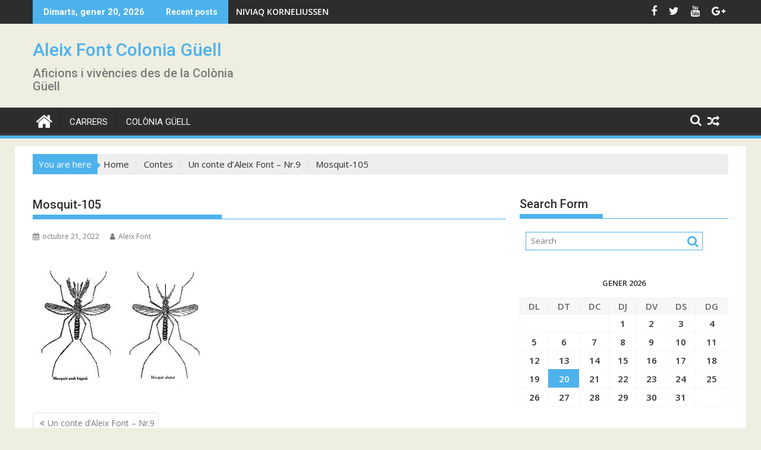

--- FILE ---
content_type: text/html; charset=UTF-8
request_url: http://aleixcolonia.com/el-mosquit-que-parla-d-aleix-font/mosquit-105/
body_size: 10199
content:
<!DOCTYPE html><html lang="ca">
    	<head>

		        <meta charset="UTF-8">
        <meta name="viewport" content="width=device-width, initial-scale=1">
        <link rel="profile" href="http://gmpg.org/xfn/11">
        <link rel="pingback" href="http://aleixcolonia.com/xmlrpc.php">
    <meta name='robots' content='index, follow, max-image-preview:large, max-snippet:-1, max-video-preview:-1' />

	<!-- This site is optimized with the Yoast SEO plugin v19.4 - https://yoast.com/wordpress/plugins/seo/ -->
	<title>Mosquit-105 - Aleix Font Colonia Güell</title>
	<link rel="canonical" href="http://aleixcolonia.com/wp-content/uploads/2022/10/Mosquit-105.jpg" />
	<meta property="og:locale" content="ca_ES" />
	<meta property="og:type" content="article" />
	<meta property="og:title" content="Mosquit-105 - Aleix Font Colonia Güell" />
	<meta property="og:url" content="http://aleixcolonia.com/wp-content/uploads/2022/10/Mosquit-105.jpg" />
	<meta property="og:site_name" content="Aleix Font Colonia Güell" />
	<meta property="og:image" content="http://aleixcolonia.com/wp-content/uploads/2022/10/Mosquit-105.jpg" />
	<meta property="og:image:width" content="600" />
	<meta property="og:image:height" content="470" />
	<meta property="og:image:type" content="image/jpeg" />
	<meta name="twitter:card" content="summary" />
	<script type="application/ld+json" class="yoast-schema-graph">{"@context":"https://schema.org","@graph":[{"@type":"WebSite","@id":"http://aleixcolonia.com/#website","url":"http://aleixcolonia.com/","name":"Aleix Font Colonia Güell","description":"Aficions i vivències des de la Colònia Güell","potentialAction":[{"@type":"SearchAction","target":{"@type":"EntryPoint","urlTemplate":"http://aleixcolonia.com/?s={search_term_string}"},"query-input":"required name=search_term_string"}],"inLanguage":"ca"},{"@type":"ImageObject","inLanguage":"ca","@id":"http://aleixcolonia.com/wp-content/uploads/2022/10/Mosquit-105.jpg#primaryimage","url":"http://aleixcolonia.com/wp-content/uploads/2022/10/Mosquit-105.jpg","contentUrl":"http://aleixcolonia.com/wp-content/uploads/2022/10/Mosquit-105.jpg","width":600,"height":470},{"@type":"WebPage","@id":"http://aleixcolonia.com/wp-content/uploads/2022/10/Mosquit-105.jpg","url":"http://aleixcolonia.com/wp-content/uploads/2022/10/Mosquit-105.jpg","name":"Mosquit-105 - Aleix Font Colonia Güell","isPartOf":{"@id":"http://aleixcolonia.com/#website"},"primaryImageOfPage":{"@id":"http://aleixcolonia.com/wp-content/uploads/2022/10/Mosquit-105.jpg#primaryimage"},"image":{"@id":"http://aleixcolonia.com/wp-content/uploads/2022/10/Mosquit-105.jpg#primaryimage"},"thumbnailUrl":"http://aleixcolonia.com/wp-content/uploads/2022/10/Mosquit-105.jpg","datePublished":"2022-10-21T10:55:33+00:00","dateModified":"2022-10-21T10:55:33+00:00","breadcrumb":{"@id":"http://aleixcolonia.com/wp-content/uploads/2022/10/Mosquit-105.jpg#breadcrumb"},"inLanguage":"ca","potentialAction":[{"@type":"ReadAction","target":["http://aleixcolonia.com/wp-content/uploads/2022/10/Mosquit-105.jpg"]}]},{"@type":"BreadcrumbList","@id":"http://aleixcolonia.com/wp-content/uploads/2022/10/Mosquit-105.jpg#breadcrumb","itemListElement":[{"@type":"ListItem","position":1,"name":"Inici","item":"http://aleixcolonia.com/"},{"@type":"ListItem","position":2,"name":"Un conte d&#8217;Aleix Font &#8211; Nr.9","item":"http://aleixcolonia.com/el-mosquit-que-parla-d-aleix-font/"},{"@type":"ListItem","position":3,"name":"Mosquit-105"}]}]}</script>
	<!-- / Yoast SEO plugin. -->


<link rel='dns-prefetch' href='//fonts.googleapis.com' />
<link rel='dns-prefetch' href='//s.w.org' />
<link rel="alternate" type="application/rss+xml" title="Aleix Font Colonia Güell &raquo; canal d&#039;informació" href="http://aleixcolonia.com/feed/" />
		<script type="text/javascript">
			window._wpemojiSettings = {"baseUrl":"https:\/\/s.w.org\/images\/core\/emoji\/13.1.0\/72x72\/","ext":".png","svgUrl":"https:\/\/s.w.org\/images\/core\/emoji\/13.1.0\/svg\/","svgExt":".svg","source":{"concatemoji":"http:\/\/aleixcolonia.com\/wp-includes\/js\/wp-emoji-release.min.js?ver=5.8.12"}};
			!function(e,a,t){var n,r,o,i=a.createElement("canvas"),p=i.getContext&&i.getContext("2d");function s(e,t){var a=String.fromCharCode;p.clearRect(0,0,i.width,i.height),p.fillText(a.apply(this,e),0,0);e=i.toDataURL();return p.clearRect(0,0,i.width,i.height),p.fillText(a.apply(this,t),0,0),e===i.toDataURL()}function c(e){var t=a.createElement("script");t.src=e,t.defer=t.type="text/javascript",a.getElementsByTagName("head")[0].appendChild(t)}for(o=Array("flag","emoji"),t.supports={everything:!0,everythingExceptFlag:!0},r=0;r<o.length;r++)t.supports[o[r]]=function(e){if(!p||!p.fillText)return!1;switch(p.textBaseline="top",p.font="600 32px Arial",e){case"flag":return s([127987,65039,8205,9895,65039],[127987,65039,8203,9895,65039])?!1:!s([55356,56826,55356,56819],[55356,56826,8203,55356,56819])&&!s([55356,57332,56128,56423,56128,56418,56128,56421,56128,56430,56128,56423,56128,56447],[55356,57332,8203,56128,56423,8203,56128,56418,8203,56128,56421,8203,56128,56430,8203,56128,56423,8203,56128,56447]);case"emoji":return!s([10084,65039,8205,55357,56613],[10084,65039,8203,55357,56613])}return!1}(o[r]),t.supports.everything=t.supports.everything&&t.supports[o[r]],"flag"!==o[r]&&(t.supports.everythingExceptFlag=t.supports.everythingExceptFlag&&t.supports[o[r]]);t.supports.everythingExceptFlag=t.supports.everythingExceptFlag&&!t.supports.flag,t.DOMReady=!1,t.readyCallback=function(){t.DOMReady=!0},t.supports.everything||(n=function(){t.readyCallback()},a.addEventListener?(a.addEventListener("DOMContentLoaded",n,!1),e.addEventListener("load",n,!1)):(e.attachEvent("onload",n),a.attachEvent("onreadystatechange",function(){"complete"===a.readyState&&t.readyCallback()})),(n=t.source||{}).concatemoji?c(n.concatemoji):n.wpemoji&&n.twemoji&&(c(n.twemoji),c(n.wpemoji)))}(window,document,window._wpemojiSettings);
		</script>
		<style type="text/css">
img.wp-smiley,
img.emoji {
	display: inline !important;
	border: none !important;
	box-shadow: none !important;
	height: 1em !important;
	width: 1em !important;
	margin: 0 .07em !important;
	vertical-align: -0.1em !important;
	background: none !important;
	padding: 0 !important;
}
</style>
	<link rel='stylesheet' id='wp-block-library-css'  href='http://aleixcolonia.com/wp-includes/css/dist/block-library/style.min.css?ver=5.8.12' type='text/css' media='all' />
<style id='wp-block-library-theme-inline-css' type='text/css'>
#start-resizable-editor-section{display:none}.wp-block-audio figcaption{color:#555;font-size:13px;text-align:center}.is-dark-theme .wp-block-audio figcaption{color:hsla(0,0%,100%,.65)}.wp-block-code{font-family:Menlo,Consolas,monaco,monospace;color:#1e1e1e;padding:.8em 1em;border:1px solid #ddd;border-radius:4px}.wp-block-embed figcaption{color:#555;font-size:13px;text-align:center}.is-dark-theme .wp-block-embed figcaption{color:hsla(0,0%,100%,.65)}.blocks-gallery-caption{color:#555;font-size:13px;text-align:center}.is-dark-theme .blocks-gallery-caption{color:hsla(0,0%,100%,.65)}.wp-block-image figcaption{color:#555;font-size:13px;text-align:center}.is-dark-theme .wp-block-image figcaption{color:hsla(0,0%,100%,.65)}.wp-block-pullquote{border-top:4px solid;border-bottom:4px solid;margin-bottom:1.75em;color:currentColor}.wp-block-pullquote__citation,.wp-block-pullquote cite,.wp-block-pullquote footer{color:currentColor;text-transform:uppercase;font-size:.8125em;font-style:normal}.wp-block-quote{border-left:.25em solid;margin:0 0 1.75em;padding-left:1em}.wp-block-quote cite,.wp-block-quote footer{color:currentColor;font-size:.8125em;position:relative;font-style:normal}.wp-block-quote.has-text-align-right{border-left:none;border-right:.25em solid;padding-left:0;padding-right:1em}.wp-block-quote.has-text-align-center{border:none;padding-left:0}.wp-block-quote.is-large,.wp-block-quote.is-style-large{border:none}.wp-block-search .wp-block-search__label{font-weight:700}.wp-block-group.has-background{padding:1.25em 2.375em;margin-top:0;margin-bottom:0}.wp-block-separator{border:none;border-bottom:2px solid;margin-left:auto;margin-right:auto;opacity:.4}.wp-block-separator:not(.is-style-wide):not(.is-style-dots){width:100px}.wp-block-separator.has-background:not(.is-style-dots){border-bottom:none;height:1px}.wp-block-separator.has-background:not(.is-style-wide):not(.is-style-dots){height:2px}.wp-block-table thead{border-bottom:3px solid}.wp-block-table tfoot{border-top:3px solid}.wp-block-table td,.wp-block-table th{padding:.5em;border:1px solid;word-break:normal}.wp-block-table figcaption{color:#555;font-size:13px;text-align:center}.is-dark-theme .wp-block-table figcaption{color:hsla(0,0%,100%,.65)}.wp-block-video figcaption{color:#555;font-size:13px;text-align:center}.is-dark-theme .wp-block-video figcaption{color:hsla(0,0%,100%,.65)}.wp-block-template-part.has-background{padding:1.25em 2.375em;margin-top:0;margin-bottom:0}#end-resizable-editor-section{display:none}
</style>
<link rel='stylesheet' id='jquery-bxslider-css'  href='http://aleixcolonia.com/wp-content/themes/supermag/assets/library/bxslider/css/jquery.bxslider.min.css?ver=4.2.5' type='text/css' media='all' />
<link rel='stylesheet' id='supermag-googleapis-css'  href='//fonts.googleapis.com/css?family=Open+Sans%3A600%2C400%7CRoboto%3A300italic%2C400%2C500%2C700&#038;ver=1.0.1' type='text/css' media='all' />
<link rel='stylesheet' id='font-awesome-css'  href='http://aleixcolonia.com/wp-content/themes/supermag/assets/library/Font-Awesome/css/font-awesome.min.css?ver=4.7.0' type='text/css' media='all' />
<link rel='stylesheet' id='supermag-style-css'  href='http://aleixcolonia.com/wp-content/themes/supermag/style.css?ver=1.4.9' type='text/css' media='all' />
<style id='supermag-style-inline-css' type='text/css'>

            mark,
            .comment-form .form-submit input,
            .read-more,
            .bn-title,
            .home-icon.front_page_on,
            .header-wrapper .menu li:hover > a,
            .header-wrapper .menu > li.current-menu-item a,
            .header-wrapper .menu > li.current-menu-parent a,
            .header-wrapper .menu > li.current_page_parent a,
            .header-wrapper .menu > li.current_page_ancestor a,
            .header-wrapper .menu > li.current-menu-item > a:before,
            .header-wrapper .menu > li.current-menu-parent > a:before,
            .header-wrapper .menu > li.current_page_parent > a:before,
            .header-wrapper .menu > li.current_page_ancestor > a:before,
            .header-wrapper .main-navigation ul ul.sub-menu li:hover > a,
            .header-wrapper .main-navigation ul ul.children li:hover > a,
            .slider-section .cat-links a,
            .featured-desc .below-entry-meta .cat-links a,
            #calendar_wrap #wp-calendar #today,
            #calendar_wrap #wp-calendar #today a,
            .wpcf7-form input.wpcf7-submit:hover,
            .breadcrumb{
                background: #4db2ec;
            }
        
            a:hover,
            .screen-reader-text:focus,
            .bn-content a:hover,
            .socials a:hover,
            .site-title a,
            .search-block input#menu-search,
            .widget_search input#s,
            .search-block #searchsubmit,
            .widget_search #searchsubmit,
            .footer-sidebar .featured-desc .above-entry-meta a:hover,
            .slider-section .slide-title:hover,
            .besides-slider .post-title a:hover,
            .slider-feature-wrap a:hover,
            .slider-section .bx-controls-direction a,
            .besides-slider .beside-post:hover .beside-caption,
            .besides-slider .beside-post:hover .beside-caption a:hover,
            .featured-desc .above-entry-meta span:hover,
            .posted-on a:hover,
            .cat-links a:hover,
            .comments-link a:hover,
            .edit-link a:hover,
            .tags-links a:hover,
            .byline a:hover,
            .nav-links a:hover,
            #supermag-breadcrumbs a:hover,
            .wpcf7-form input.wpcf7-submit,
             .woocommerce nav.woocommerce-pagination ul li a:focus, 
             .woocommerce nav.woocommerce-pagination ul li a:hover, 
             .woocommerce nav.woocommerce-pagination ul li span.current{
                color: #4db2ec;
            }
            .search-block input#menu-search,
            .widget_search input#s,
            .tagcloud a{
                border: 1px solid #4db2ec;
            }
            .footer-wrapper .border,
            .nav-links .nav-previous a:hover,
            .nav-links .nav-next a:hover{
                border-top: 1px solid #4db2ec;
            }
             .besides-slider .beside-post{
                border-bottom: 3px solid #4db2ec;
            }
            .widget-title,
            .footer-wrapper,
            .page-header .page-title,
            .single .entry-header .entry-title,
            .page .entry-header .entry-title{
                border-bottom: 1px solid #4db2ec;
            }
            .widget-title:before,
            .page-header .page-title:before,
            .single .entry-header .entry-title:before,
            .page .entry-header .entry-title:before {
                border-bottom: 7px solid #4db2ec;
            }
           .wpcf7-form input.wpcf7-submit,
            article.post.sticky{
                border: 2px solid #4db2ec;
            }
           .breadcrumb::after {
                border-left: 5px solid #4db2ec;
            }
           .rtl .breadcrumb::after {
                border-right: 5px solid #4db2ec;
                border-left:medium none;
            }
           .header-wrapper #site-navigation{
                border-bottom: 5px solid #4db2ec;
            }
           @media screen and (max-width:992px){
                .slicknav_btn.slicknav_open{
                    border: 1px solid #4db2ec;
                }
                 .header-wrapper .main-navigation ul ul.sub-menu li:hover > a,
                 .header-wrapper .main-navigation ul ul.children li:hover > a
                 {
                         background: #2d2d2d;
                 }
                .slicknav_btn.slicknav_open:before{
                    background: #4db2ec;
                    box-shadow: 0 6px 0 0 #4db2ec, 0 12px 0 0 #4db2ec;
                }
                .slicknav_nav li:hover > a,
                .slicknav_nav li.current-menu-ancestor a,
                .slicknav_nav li.current-menu-item  > a,
                .slicknav_nav li.current_page_item a,
                .slicknav_nav li.current_page_item .slicknav_item span,
                .slicknav_nav li .slicknav_item:hover a{
                    color: #4db2ec;
                }
            }
                    .cat-links .at-cat-item-1{
                    background: #4db2ec!important;
                    color : #fff!important;
                    }
                    
                    .cat-links .at-cat-item-1:hover{
                    background: #2d2d2d!important;
                    color : #fff!important;
                    }
                    
                    .cat-links .at-cat-item-2{
                    background: #4db2ec!important;
                    color : #fff!important;
                    }
                    
                    .cat-links .at-cat-item-2:hover{
                    background: #2d2d2d!important;
                    color : #fff!important;
                    }
                    
                    .cat-links .at-cat-item-3{
                    background: #4db2ec!important;
                    color : #fff!important;
                    }
                    
                    .cat-links .at-cat-item-3:hover{
                    background: #2d2d2d!important;
                    color : #fff!important;
                    }
                    
                    .cat-links .at-cat-item-4{
                    background: #4db2ec!important;
                    color : #fff!important;
                    }
                    
                    .cat-links .at-cat-item-4:hover{
                    background: #2d2d2d!important;
                    color : #fff!important;
                    }
                    
                    .cat-links .at-cat-item-5{
                    background: #4db2ec!important;
                    color : #fff!important;
                    }
                    
                    .cat-links .at-cat-item-5:hover{
                    background: #2d2d2d!important;
                    color : #fff!important;
                    }
                    
                    .cat-links .at-cat-item-6{
                    background: #4db2ec!important;
                    color : #fff!important;
                    }
                    
                    .cat-links .at-cat-item-6:hover{
                    background: #2d2d2d!important;
                    color : #fff!important;
                    }
                    
                    .cat-links .at-cat-item-10{
                    background: #4db2ec!important;
                    color : #fff!important;
                    }
                    
                    .cat-links .at-cat-item-10:hover{
                    background: #2d2d2d!important;
                    color : #fff!important;
                    }
                    
                    .cat-links .at-cat-item-11{
                    background: #4db2ec!important;
                    color : #fff!important;
                    }
                    
                    .cat-links .at-cat-item-11:hover{
                    background: #2d2d2d!important;
                    color : #fff!important;
                    }
                    
                    .cat-links .at-cat-item-12{
                    background: #4db2ec!important;
                    color : #fff!important;
                    }
                    
                    .cat-links .at-cat-item-12:hover{
                    background: #2d2d2d!important;
                    color : #fff!important;
                    }
                    
                    .cat-links .at-cat-item-14{
                    background: #4db2ec!important;
                    color : #fff!important;
                    }
                    
                    .cat-links .at-cat-item-14:hover{
                    background: #2d2d2d!important;
                    color : #fff!important;
                    }
                    
                    .cat-links .at-cat-item-15{
                    background: #4db2ec!important;
                    color : #fff!important;
                    }
                    
                    .cat-links .at-cat-item-15:hover{
                    background: #2d2d2d!important;
                    color : #fff!important;
                    }
                    
                    .cat-links .at-cat-item-16{
                    background: #4db2ec!important;
                    color : #fff!important;
                    }
                    
                    .cat-links .at-cat-item-16:hover{
                    background: #2d2d2d!important;
                    color : #fff!important;
                    }
                    
                    .cat-links .at-cat-item-17{
                    background: #4db2ec!important;
                    color : #fff!important;
                    }
                    
                    .cat-links .at-cat-item-17:hover{
                    background: #2d2d2d!important;
                    color : #fff!important;
                    }
                    
</style>
<link rel='stylesheet' id='supermag-block-front-styles-css'  href='http://aleixcolonia.com/wp-content/themes/supermag/acmethemes/gutenberg/gutenberg-front.css?ver=1.0' type='text/css' media='all' />
<script type='text/javascript' src='http://aleixcolonia.com/wp-includes/js/jquery/jquery.min.js?ver=3.6.0' id='jquery-core-js'></script>
<script type='text/javascript' src='http://aleixcolonia.com/wp-includes/js/jquery/jquery-migrate.min.js?ver=3.3.2' id='jquery-migrate-js'></script>
<!--[if lt IE 9]>
<script type='text/javascript' src='http://aleixcolonia.com/wp-content/themes/supermag/assets/library/html5shiv/html5shiv.min.js?ver=3.7.3' id='html5-js'></script>
<![endif]-->
<!--[if lt IE 9]>
<script type='text/javascript' src='http://aleixcolonia.com/wp-content/themes/supermag/assets/library/respond/respond.min.js?ver=1.1.2' id='respond-js'></script>
<![endif]-->
<link rel="https://api.w.org/" href="http://aleixcolonia.com/wp-json/" /><link rel="alternate" type="application/json" href="http://aleixcolonia.com/wp-json/wp/v2/media/5322" /><link rel="EditURI" type="application/rsd+xml" title="RSD" href="http://aleixcolonia.com/xmlrpc.php?rsd" />
<link rel="wlwmanifest" type="application/wlwmanifest+xml" href="http://aleixcolonia.com/wp-includes/wlwmanifest.xml" /> 
<meta name="generator" content="WordPress 5.8.12" />
<link rel='shortlink' href='http://aleixcolonia.com/?p=5322' />
<link rel="alternate" type="application/json+oembed" href="http://aleixcolonia.com/wp-json/oembed/1.0/embed?url=http%3A%2F%2Faleixcolonia.com%2Fel-mosquit-que-parla-d-aleix-font%2Fmosquit-105%2F" />
<link rel="alternate" type="text/xml+oembed" href="http://aleixcolonia.com/wp-json/oembed/1.0/embed?url=http%3A%2F%2Faleixcolonia.com%2Fel-mosquit-que-parla-d-aleix-font%2Fmosquit-105%2F&#038;format=xml" />

	</head>
<body class="attachment attachment-template-default single single-attachment postid-5322 attachmentid-5322 attachment-jpeg single-large-image left-logo-right-ainfo right-sidebar at-sticky-sidebar">

        <div id="page" class="hfeed site">
            <a class="skip-link screen-reader-text" href="#content" title="link">Skip to content</a>
            <header id="masthead" class="site-header" role="banner">
            <div class="top-header-section clearfix">
                <div class="wrapper">
                     <div class="header-latest-posts float-left bn-title">Dimarts, gener 20, 2026</div>                            <div class="header-latest-posts bn-wrapper float-left">
                                <div class="bn-title">
                                    Recent posts                                </div>
                                <ul class="duper-bn">
                                                                            <li class="bn-content">
                                            <a href="http://aleixcolonia.com/niviaq-korneliussen/" title="NIVIAQ KORNELIUSSEN">
                                                NIVIAQ KORNELIUSSEN                                            </a>
                                        </li>
                                                                            <li class="bn-content">
                                            <a href="http://aleixcolonia.com/toni-guell/" title="TONI GÜELL">
                                                TONI GÜELL                                            </a>
                                        </li>
                                                                            <li class="bn-content">
                                            <a href="http://aleixcolonia.com/millenium-4/" title="MILLENIUM 4">
                                                MILLENIUM 4                                            </a>
                                        </li>
                                                                            <li class="bn-content">
                                            <a href="http://aleixcolonia.com/maria-josep-vila-carnicero/" title="MARIA JOSEP VILÀ CARNICERO">
                                                MARIA JOSEP VILÀ CARNICERO                                            </a>
                                        </li>
                                                                            <li class="bn-content">
                                            <a href="http://aleixcolonia.com/irene-pujadas-i-farre/" title="IRENE PUJADAS i FARRÉ">
                                                IRENE PUJADAS i FARRÉ                                            </a>
                                        </li>
                                                                    </ul>
                            </div> <!-- .header-latest-posts -->
                                            <div class="right-header float-right">
                                <div class="socials">
                            <a href="http://www.facebook.com" class="facebook" data-title="Facebook" target="_blank">
                    <span class="font-icon-social-facebook"><i class="fa fa-facebook"></i></span>
                </a>
                            <a href="http://www.twitter.com" class="twitter" data-title="Twitter" target="_blank">
                    <span class="font-icon-social-twitter"><i class="fa fa-twitter"></i></span>
                </a>
                            <a href="http://www.youtube.com" class="youtube" data-title="Youtube" target="_blank">
                    <span class="font-icon-social-youtube"><i class="fa fa-youtube"></i></span>
                </a>
                            <a href="http://www.googleplus.com" class="google-plus" data-title="Google Plus" target="_blank">
                    <span class="font-icon-social-google-plus"><i class="fa fa-google-plus"></i></span>
                </a>
                        </div>
                            </div>
                </div>
            </div><!-- .top-header-section -->
            <div class="header-wrapper clearfix">
                <div class="header-container">
	                                    <div class="wrapper">
                        <div class="site-branding clearfix">
                                                            <div class="site-logo float-left">
                                                                                <p class="site-title">
                                                <a href="http://aleixcolonia.com/" rel="home">Aleix Font Colonia Güell</a>
                                            </p>
                                                                                        <p class="site-description">Aficions i vivències des de la Colònia Güell</p>
                                                                            </div><!--site-logo-->
                                                        <div class="clearfix"></div>
                        </div>
                    </div>
	                                    <nav id="site-navigation" class="main-navigation  clearfix" role="navigation">
                        <div class="header-main-menu wrapper clearfix">
                                                            <div class="home-icon">
                                    <a href="http://aleixcolonia.com/" title="Aleix Font Colonia Güell"><i class="fa fa-home"></i></a>
                                </div>
                                <div class="acmethemes-nav"><ul id="menu-colonia-guell" class="menu"><li id="menu-item-861" class="menu-item menu-item-type-post_type menu-item-object-page menu-item-861"><a href="http://aleixcolonia.com/carrers/">CARRERS</a></li>
<li id="menu-item-864" class="menu-item menu-item-type-taxonomy menu-item-object-category menu-item-864"><a href="http://aleixcolonia.com/colonia-guell/">Colònia Güell</a></li>
</ul></div><div class="random-post">                                        <a title="BRIGITTE GIRAUD" href="http://aleixcolonia.com/brigitte-giraud/">
                                            <i class="fa fa-random icon-menu"></i>
                                        </a>
                                        </div><a class="fa fa-search icon-menu search-icon-menu" href="#"></a><div class='menu-search-toggle'><div class='menu-search-inner'><div class="search-block">
    <form action="http://aleixcolonia.com" class="searchform" id="searchform" method="get" role="search">
        <div>
            <label for="menu-search" class="screen-reader-text"></label>
                        <input type="text"  placeholder="Search"  id="menu-search" name="s" value="">
            <button class="fa fa-search" type="submit" id="searchsubmit"></button>
        </div>
    </form>
</div></div></div>                        </div>
                        <div class="responsive-slick-menu wrapper clearfix"></div>
                    </nav>
                    <!-- #site-navigation -->
	                                </div>
                <!-- .header-container -->
            </div>
            <!-- header-wrapper-->
        </header>
        <!-- #masthead -->
            <div class="wrapper content-wrapper clearfix">
            <div id="content" class="site-content">
    <div class='breadcrumbs init-animate clearfix'><span class='breadcrumb'>You are here</span><div id='supermag-breadcrumbs' class='clearfix'><div role="navigation" aria-label="Breadcrumbs" class="breadcrumb-trail breadcrumbs" itemprop="breadcrumb"><ul class="trail-items" itemscope itemtype="http://schema.org/BreadcrumbList"><meta name="numberOfItems" content="4" /><meta name="itemListOrder" content="Ascending" /><li itemprop="itemListElement" itemscope itemtype="http://schema.org/ListItem" class="trail-item trail-begin"><a href="http://aleixcolonia.com/" rel="home" itemprop="item"><span itemprop="name">Home</span></a><meta itemprop="position" content="1" /></li><li itemprop="itemListElement" itemscope itemtype="http://schema.org/ListItem" class="trail-item"><a href="http://aleixcolonia.com/contes/" itemprop="item"><span itemprop="name">Contes</span></a><meta itemprop="position" content="2" /></li><li itemprop="itemListElement" itemscope itemtype="http://schema.org/ListItem" class="trail-item"><a href="http://aleixcolonia.com/el-mosquit-que-parla-d-aleix-font/" itemprop="item"><span itemprop="name">Un conte d&#8217;Aleix Font &#8211; Nr.9</span></a><meta itemprop="position" content="3" /></li><li class="trail-item trail-end"><span><span>Mosquit-105</span></span></li></ul></div></div></div>	<div id="primary" class="content-area">
		<main id="main" class="site-main" role="main">
		<article id="post-5322" class="post-5322 attachment type-attachment status-inherit hentry">
	<header class="entry-header">
		<h1 class="entry-title">Mosquit-105</h1>
		<div class="entry-meta">
			<span class="posted-on"><a href="http://aleixcolonia.com/el-mosquit-que-parla-d-aleix-font/mosquit-105/" rel="bookmark"><i class="fa fa-calendar"></i><time class="entry-date published updated" datetime="2022-10-21T10:55:33+00:00">octubre 21, 2022</time></a></span><span class="byline"> <span class="author vcard"><a class="url fn n" href="http://aleixcolonia.com/author/aleix/"><i class="fa fa-user"></i>Aleix Font</a></span></span>		</div><!-- .entry-meta -->
	</header><!-- .entry-header -->
	<!--post thumbnal options-->
		<div class="entry-content">
		<p class="attachment"><a href='http://aleixcolonia.com/wp-content/uploads/2022/10/Mosquit-105.jpg'><img width="300" height="235" src="http://aleixcolonia.com/wp-content/uploads/2022/10/Mosquit-105-300x235.jpg" class="attachment-medium size-medium" alt="" loading="lazy" srcset="http://aleixcolonia.com/wp-content/uploads/2022/10/Mosquit-105-300x235.jpg 300w, http://aleixcolonia.com/wp-content/uploads/2022/10/Mosquit-105.jpg 600w" sizes="(max-width: 300px) 100vw, 300px" /></a></p>
	</div><!-- .entry-content -->
	<footer class="entry-footer featured-desc">
			</footer><!-- .entry-footer -->
</article><!-- #post-## -->
	<nav class="navigation post-navigation" role="navigation" aria-label="Entrades">
		<h2 class="screen-reader-text">Navegació d&#039;entrades</h2>
		<div class="nav-links"><div class="nav-previous"><a href="http://aleixcolonia.com/el-mosquit-que-parla-d-aleix-font/" rel="prev">Un conte d&#8217;Aleix Font &#8211; Nr.9</a></div></div>
	</nav>                <h2 class="widget-title">
			        Related posts                </h2>
		                    <ul class="featured-entries-col featured-entries featured-col-posts featured-related-posts">
		                            <li class="acme-col-3">
                        <figure class="widget-image">
                            <a href="http://aleixcolonia.com/niviaq-korneliussen/">
						        <img width="281" height="421" src="http://aleixcolonia.com/wp-content/uploads/2026/01/Niviaq-Korneliussen-Flors-210.jpg" class="attachment-large size-large wp-post-image" alt="" loading="lazy" srcset="http://aleixcolonia.com/wp-content/uploads/2026/01/Niviaq-Korneliussen-Flors-210.jpg 281w, http://aleixcolonia.com/wp-content/uploads/2026/01/Niviaq-Korneliussen-Flors-210-200x300.jpg 200w" sizes="(max-width: 281px) 100vw, 281px" />                            </a>
                        </figure>
                        <div class="featured-desc">
                            <div class="above-entry-meta">
						                                        <span>
                                    <a href="http://aleixcolonia.com/2026/01/19/">
                                        <i class="fa fa-calendar"></i>
	                                    gener 19, 2026                                    </a>
                                </span>
                                <span>
                                    <a href="http://aleixcolonia.com/author/aleix/" title="Aleix Font">
                                        <i class="fa fa-user"></i>
	                                    Aleix Font                                    </a>
                                </span>
                                
                            </div>
                            <a href="http://aleixcolonia.com/niviaq-korneliussen/">
                                <h4 class="title">
							        NIVIAQ KORNELIUSSEN                                </h4>
                            </a>
					        <div class="details">La soledat, la incomunicació, la poca sociabilitat, i la poca autoestima davant la competència dels estàndards...</div>                            <div class="below-entry-meta">
						        <span class="cat-links"><a class="at-cat-item-2" href="http://aleixcolonia.com/llibres/"  rel="category tag">Llibres</a>&nbsp;</span>                            </div>
                        </div>
                    </li>
			                            <li class="acme-col-3">
                        <figure class="widget-image">
                            <a href="http://aleixcolonia.com/toni-guell/">
						        <img width="640" height="983" src="http://aleixcolonia.com/wp-content/uploads/2026/01/Toni-Guell-101.jpg" class="attachment-large size-large wp-post-image" alt="" loading="lazy" srcset="http://aleixcolonia.com/wp-content/uploads/2026/01/Toni-Guell-101.jpg 651w, http://aleixcolonia.com/wp-content/uploads/2026/01/Toni-Guell-101-195x300.jpg 195w" sizes="(max-width: 640px) 100vw, 640px" />                            </a>
                        </figure>
                        <div class="featured-desc">
                            <div class="above-entry-meta">
						                                        <span>
                                    <a href="http://aleixcolonia.com/2026/01/12/">
                                        <i class="fa fa-calendar"></i>
	                                    gener 12, 2026                                    </a>
                                </span>
                                <span>
                                    <a href="http://aleixcolonia.com/author/aleix/" title="Aleix Font">
                                        <i class="fa fa-user"></i>
	                                    Aleix Font                                    </a>
                                </span>
                                
                            </div>
                            <a href="http://aleixcolonia.com/toni-guell/">
                                <h4 class="title">
							        TONI GÜELL                                </h4>
                            </a>
					        <div class="details">Elefants és un llibre de contes en els quals hi surt la paraula &quot;Elefant&quot;. Fora d&#039;aquest...</div>                            <div class="below-entry-meta">
						        <span class="cat-links"><a class="at-cat-item-14" href="http://aleixcolonia.com/autors-catalans/"  rel="category tag">autors catalans</a>&nbsp;<a class="at-cat-item-2" href="http://aleixcolonia.com/llibres/"  rel="category tag">Llibres</a>&nbsp;</span>                            </div>
                        </div>
                    </li>
			                            <li class="acme-col-3">
                        <figure class="widget-image">
                            <a href="http://aleixcolonia.com/millenium-4/">
						        <img width="640" height="961" src="http://aleixcolonia.com/wp-content/uploads/2026/01/Millenium-r-101.jpg" class="attachment-large size-large wp-post-image" alt="" loading="lazy" srcset="http://aleixcolonia.com/wp-content/uploads/2026/01/Millenium-r-101.jpg 666w, http://aleixcolonia.com/wp-content/uploads/2026/01/Millenium-r-101-200x300.jpg 200w" sizes="(max-width: 640px) 100vw, 640px" />                            </a>
                        </figure>
                        <div class="featured-desc">
                            <div class="above-entry-meta">
						                                        <span>
                                    <a href="http://aleixcolonia.com/2026/01/10/">
                                        <i class="fa fa-calendar"></i>
	                                    gener 10, 2026                                    </a>
                                </span>
                                <span>
                                    <a href="http://aleixcolonia.com/author/aleix/" title="Aleix Font">
                                        <i class="fa fa-user"></i>
	                                    Aleix Font                                    </a>
                                </span>
                                
                            </div>
                            <a href="http://aleixcolonia.com/millenium-4/">
                                <h4 class="title">
							        MILLENIUM 4                                </h4>
                            </a>
					        <div class="details">Després de la defunció de Stieg Larsson calia continuar la saga de Millenium i l&#039;escollit va...</div>                            <div class="below-entry-meta">
						        <span class="cat-links"><a class="at-cat-item-2" href="http://aleixcolonia.com/llibres/"  rel="category tag">Llibres</a>&nbsp;</span>                            </div>
                        </div>
                    </li>
			                    </ul>
            <div class="clearfix"></div>
	        		</main><!-- #main -->
	</div><!-- #primary -->
    <div id="secondary-right" class="widget-area sidebar secondary-sidebar float-right" role="complementary">
        <div id="sidebar-section-top" class="widget-area sidebar clearfix">
			<aside id="search-1" class="widget widget_search"><h3 class="widget-title"><span>Search Form</span></h3><div class="search-block">
    <form action="http://aleixcolonia.com" class="searchform" id="searchform" method="get" role="search">
        <div>
            <label for="menu-search" class="screen-reader-text"></label>
                        <input type="text"  placeholder="Search"  id="menu-search" name="s" value="">
            <button class="fa fa-search" type="submit" id="searchsubmit"></button>
        </div>
    </form>
</div></aside><aside id="calendar-2" class="widget widget_calendar"><div id="calendar_wrap" class="calendar_wrap"><table id="wp-calendar" class="wp-calendar-table">
	<caption>gener 2026</caption>
	<thead>
	<tr>
		<th scope="col" title="Dilluns">Dl</th>
		<th scope="col" title="Dimarts">Dt</th>
		<th scope="col" title="Dimecres">Dc</th>
		<th scope="col" title="Dijous">Dj</th>
		<th scope="col" title="Divendres">Dv</th>
		<th scope="col" title="Dissabte">Ds</th>
		<th scope="col" title="Diumenge">Dg</th>
	</tr>
	</thead>
	<tbody>
	<tr>
		<td colspan="3" class="pad">&nbsp;</td><td>1</td><td>2</td><td>3</td><td>4</td>
	</tr>
	<tr>
		<td>5</td><td>6</td><td>7</td><td>8</td><td>9</td><td><a href="http://aleixcolonia.com/2026/01/10/" aria-label="Entrades publicades el 10 de January de 2026">10</a></td><td>11</td>
	</tr>
	<tr>
		<td><a href="http://aleixcolonia.com/2026/01/12/" aria-label="Entrades publicades el 12 de January de 2026">12</a></td><td>13</td><td>14</td><td>15</td><td>16</td><td>17</td><td>18</td>
	</tr>
	<tr>
		<td><a href="http://aleixcolonia.com/2026/01/19/" aria-label="Entrades publicades el 19 de January de 2026">19</a></td><td id="today">20</td><td>21</td><td>22</td><td>23</td><td>24</td><td>25</td>
	</tr>
	<tr>
		<td>26</td><td>27</td><td>28</td><td>29</td><td>30</td><td>31</td>
		<td class="pad" colspan="1">&nbsp;</td>
	</tr>
	</tbody>
	</table><nav aria-label="Mesos anteriors i posteriors" class="wp-calendar-nav">
		<span class="wp-calendar-nav-prev"><a href="http://aleixcolonia.com/2025/12/">&laquo; des.</a></span>
		<span class="pad">&nbsp;</span>
		<span class="wp-calendar-nav-next">&nbsp;</span>
	</nav></div></aside><aside id="categories-3" class="widget widget_categories"><h3 class="widget-title"><span>Categories</span></h3>
			<ul>
					<li class="cat-item cat-item-14"><a href="http://aleixcolonia.com/autors-catalans/">autors catalans</a>
</li>
	<li class="cat-item cat-item-6"><a href="http://aleixcolonia.com/colonia-guell/">Colònia Güell</a>
</li>
	<li class="cat-item cat-item-5"><a href="http://aleixcolonia.com/contes/">Contes</a>
</li>
	<li class="cat-item cat-item-15"><a href="http://aleixcolonia.com/espiritualitat/">Espiritualitat</a>
</li>
	<li class="cat-item cat-item-11"><a href="http://aleixcolonia.com/geografia/">Geografia</a>
</li>
	<li class="cat-item cat-item-2"><a href="http://aleixcolonia.com/llibres/">Llibres</a>
</li>
	<li class="cat-item cat-item-12"><a href="http://aleixcolonia.com/obres-de-teatre/">Obres de teatre</a>
</li>
	<li class="cat-item cat-item-16"><a href="http://aleixcolonia.com/pel%c2%b7licules/">Pel·lícules</a>
</li>
	<li class="cat-item cat-item-17"><a href="http://aleixcolonia.com/pel%c2%b7licules-i-series/">Pel·lícules i sèries</a>
</li>
	<li class="cat-item cat-item-4"><a href="http://aleixcolonia.com/pensaments/">Pensaments</a>
</li>
	<li class="cat-item cat-item-3"><a href="http://aleixcolonia.com/personal/">Personal</a>
</li>
	<li class="cat-item cat-item-10"><a href="http://aleixcolonia.com/series/">Sèries</a>
</li>
	<li class="cat-item cat-item-1"><a href="http://aleixcolonia.com/uncategorized/">Uncategorized</a>
</li>
			</ul>

			</aside><aside id="text-2" class="widget widget_text"><h3 class="widget-title"><span>Pàgines d&#8217;interès</span></h3>			<div class="textwidget"><p>
<a href="http://www.excursionsapeu.com">Excursions a peu</a>
</p>
<p>
<a href="http://www.parlemdeteatre.com">Parlem de teatre</a>
</p>
</div>
		</aside>        </div>
    </div>
        </div><!-- #content -->
        </div><!-- content-wrapper-->
            <div class="clearfix"></div>
        <footer id="colophon" class="site-footer" role="contentinfo">
            <div class="footer-wrapper">
                <div class="top-bottom wrapper">
                    <div id="footer-top">
                        <div class="footer-columns">
                                                   </div>
                    </div><!-- #foter-top -->
                    <div class="clearfix"></div>
                 </div><!-- top-bottom-->
                <div class="wrapper footer-copyright border text-center">
                    <p>
                                                    Copyright &copy; All rights reserved                                            </p>
                    <div class="site-info">
                    <a href="https://wordpress.org/">Proudly powered by WordPress</a>
                    <span class="sep"> | </span>
                    Theme: SuperMag by <a href="https://www.acmethemes.com/" rel="designer">Acme Themes</a>                    </div><!-- .site-info -->
                </div>
            </div><!-- footer-wrapper-->
        </footer><!-- #colophon -->
            </div><!-- #page -->
    <script type='text/javascript' src='http://aleixcolonia.com/wp-content/themes/supermag/assets/library/bxslider/js/jquery.bxslider.js?ver=4.2.5.1.2' id='jquery-bxslider-js'></script>
<script type='text/javascript' src='http://aleixcolonia.com/wp-content/themes/supermag/assets/library/theia-sticky-sidebar/theia-sticky-sidebar.min.js?ver=1.7.0' id='theia-sticky-sidebar-js'></script>
<script type='text/javascript' src='http://aleixcolonia.com/wp-content/themes/supermag/assets/js/supermag-custom.js?ver=1.4.0' id='supermag-custom-js'></script>
<script type='text/javascript' src='http://aleixcolonia.com/wp-includes/js/wp-embed.min.js?ver=5.8.12' id='wp-embed-js'></script>
</body>
</html>